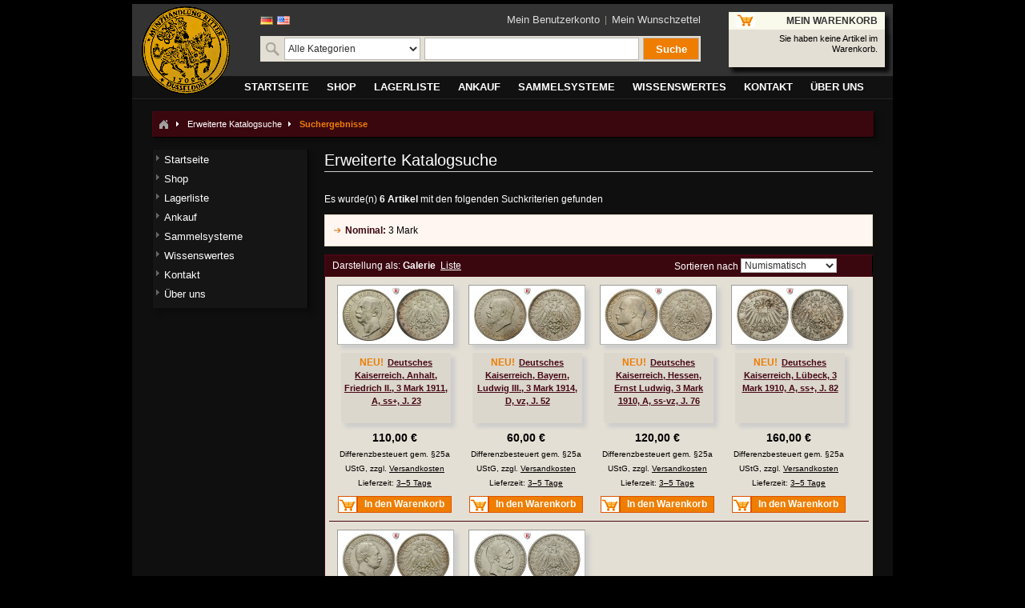

--- FILE ---
content_type: text/html; charset=UTF-8
request_url: https://www.muenzen-ritter.de/catalogsearch/advanced/result/?nominal=3%20Mark
body_size: 8090
content:
<!DOCTYPE html PUBLIC "-//W3C//DTD XHTML 1.0 Strict//EN" "http://www.w3.org/TR/xhtml1/DTD/xhtml1-strict.dtd">
<html xmlns="http://www.w3.org/1999/xhtml" xml:lang="de" lang="de">
<head>
<title>Münzhandlung Ritter</title>
<meta http-equiv="Content-Type" content="text/html; charset=utf-8" />
<meta name="description" content="Ihre Fachhandlung für Münzen von der Antike bis zur Gegenwart" />
<meta name="keywords" content="münzen, goldmünzen, antike münzen, münzen ankauf, numismatik, düsseldorf" />
<meta name="robots" content="INDEX,FOLLOW" />
<link rel="icon" href="https://www.muenzen-ritter.de/skin/frontend/default/default/favicon.ico" type="image/x-icon" />
<link rel="shortcut icon" href="https://www.muenzen-ritter.de/skin/frontend/default/default/favicon.ico" type="image/x-icon" />
<script async src="https://www.googletagmanager.com/gtag/js?id=G-2FGCBKX6V2"></script>
<script>
  window.dataLayer = window.dataLayer || [];
  function gtag(){dataLayer.push(arguments);}
  gtag('js', new Date());
  gtag('config', 'G-2FGCBKX6V2');
</script>
<script src="https://www.google.com/recaptcha/api.js" async defer></script>
<script type="text/javascript">
//<![CDATA[
    var BLANK_URL = 'https://www.muenzen-ritter.de/js/blank.html';
    var BLANK_IMG = 'https://www.muenzen-ritter.de/js/spacer.gif';
//]]>
</script>
<link rel="stylesheet" type="text/css" href="https://www.muenzen-ritter.de/skin/frontend/base/default/css/widgets.css" media="all" />
<link rel="stylesheet" type="text/css" href="https://www.muenzen-ritter.de/skin/frontend/default/default/css/styles.css" media="all" />
<link rel="stylesheet" type="text/css" href="https://www.muenzen-ritter.de/skin/frontend/base/default/css/vertnav.css" media="all" />
<link rel="stylesheet" type="text/css" href="https://www.muenzen-ritter.de/skin/frontend/default/default/css/stock_indicator.css" media="all" />
<link rel="stylesheet" type="text/css" href="https://www.muenzen-ritter.de/skin/frontend/default/default/css/symmetrics/trustedrating.css" media="all" />
<link rel="stylesheet" type="text/css" href="https://www.muenzen-ritter.de/skin/frontend/default/default/css/easyflags.css" media="all" />
<link rel="stylesheet" type="text/css" href="https://www.muenzen-ritter.de/skin/frontend/default/default/css/mr.css" media="all" />
<link rel="stylesheet" type="text/css" href="https://www.muenzen-ritter.de/skin/frontend/default/default/css/coin-slider/coin-slider-styles.css" media="all" />
<link rel="stylesheet" type="text/css" href="https://www.muenzen-ritter.de/skin/frontend/default/default/css/print.css" media="print" />
<script type="text/javascript" src="https://www.muenzen-ritter.de/js/jquery/jquery-1.6.2.min.js"></script>
<script type="text/javascript" src="https://www.muenzen-ritter.de/js/jquery/jquery-noconflict.js"></script>
<script type="text/javascript" src="https://www.muenzen-ritter.de/js/prototype/prototype.js"></script>
<script type="text/javascript" src="https://www.muenzen-ritter.de/js/prototype/validation.js"></script>
<script type="text/javascript" src="https://www.muenzen-ritter.de/js/scriptaculous/builder.js"></script>
<script type="text/javascript" src="https://www.muenzen-ritter.de/js/scriptaculous/effects.js"></script>
<script type="text/javascript" src="https://www.muenzen-ritter.de/js/scriptaculous/dragdrop.js"></script>
<script type="text/javascript" src="https://www.muenzen-ritter.de/js/scriptaculous/controls.js"></script>
<script type="text/javascript" src="https://www.muenzen-ritter.de/js/scriptaculous/slider.js"></script>
<script type="text/javascript" src="https://www.muenzen-ritter.de/js/varien/js.js"></script>
<script type="text/javascript" src="https://www.muenzen-ritter.de/js/varien/form.js"></script>
<script type="text/javascript" src="https://www.muenzen-ritter.de/js/varien/menu.js"></script>
<script type="text/javascript" src="https://www.muenzen-ritter.de/js/mage/translate.js"></script>
<script type="text/javascript" src="https://www.muenzen-ritter.de/js/mage/cookies.js"></script>
<script type="text/javascript" src="https://www.muenzen-ritter.de/js/coin-slider/coin-slider.js"></script>
<!--[if lt IE 8]>
<link rel="stylesheet" type="text/css" href="https://www.muenzen-ritter.de/skin/frontend/default/default/css/styles-ie.css" media="all" />
<![endif]-->
<!--[if lt IE 7]>
<script type="text/javascript" src="https://www.muenzen-ritter.de/js/lib/ds-sleight.js"></script>
<script type="text/javascript" src="https://www.muenzen-ritter.de/skin/frontend/base/default/js/ie6.js"></script>
<![endif]-->

<script type="text/javascript">
//<![CDATA[
optionalZipCountries = ["AF","AX","AL","DZ","UM","AS","VI","AD","AO","AI","AQ","AG","AR","AM","AW","AZ","AU","BS","BH","BD","BB","BY","BE","BZ","BJ","BM","BT","BO","BA","BW","BV","BR","VG","IO","BN","BG","BF","BI","CL","CN","CK","CR","CI","CD","KP","DM","DO","DJ","DK","EC","SV","ER","EE","FK","FJ","FI","FR","GF","PF","TF","FO","GA","GM","GE","GH","GI","GD","GR","GL","GP","GU","GT","GG","GN","GW","GY","HT","HM","HN","IN","ID","IQ","IR","IE","IS","IM","IL","IT","JM","JP","YE","JE","JO","KY","KH","CM","CA","CV","KZ","QA","KE","KG","KI","CC","CO","KM","CG","HR","CU","KW","LA","LS","LV","LB","LR","LY","LI","LT","LU","MG","MW","MY","MV","ML","MT","MA","MH","MQ","MR","MU","YT","MK","MX","FM","MC","MN","ME","MS","MZ","MM","NA","NR","NP","NC","NZ","NI","NL","AN","NE","NG","NU","NF","NO","MP","OM","TL","PK","PW","PS","PA","PG","PY","PE","PH","PN","PL","PT","PR","KR","MD","RW","RO","RU","RE","SB","ZM","WS","SM","SA","SE","CH","SN","RS","SC","SL","ZW","SG","SK","SI","SO","HK","MO","ES","LK","BL","SH","KN","LC","MF","PM","VC","SD","SR","SJ","SZ","SY","ST","ZA","GS","TJ","TW","TZ","TH","TG","TK","TO","TT","TD","CZ","TN","TM","TC","TV","TR","UG","UA","HU","UY","UZ","VU","VA","VE","AE","US","GB","VN","WF","CX","EH","CF","CY","EG","GQ","ET","AT"];
//]]>
</script>
<script type="text/javascript">var Translator = new Translate({"Please select an option.":"Bitte w\u00e4hlen Sie eine Option.","This is a required field.":"Dies ist ein Pflichtfeld.","Please enter a valid number in this field.":"Bitte geben Sie eine g\u00fcltige Nummer in dieses Feld ein.","Please use numbers only in this field. please avoid spaces or other characters such as dots or commas.":"Bitte verwenden Sie in diesem Feld nur Zahlen. Vermeiden Sie Leerzeichen oder andere Sonderzeichen wie Kommas etc.","Please use letters only (a-z) in this field.":"Bitte nur Buchstaben (a-z) in diesem Feld benutzen.","Please use only letters (a-z), numbers (0-9) or underscore(_) in this field, first character should be a letter.":"Bitte benutzen Sie nur Buchstaben (a-z), Ziffern (0-9) oder Unterstriche (_) in diesem Feld, das erste Zeichen sollte ein Buchstabe sein.","Please use only letters (a-z) or numbers (0-9) only in this field. No spaces or other characters are allowed.":"Bitte nur Buchstaben (a-z) oder Zahlen (0-9) in diesem Feld verwenden. Es sind keine Leerzeichen oder andere Zeichen erlaubt.","Please use only letters (a-z) or numbers (0-9) or spaces and # only in this field.":"Bitte nur Buchstaben (a-z), Zahlen (0-9) oder Leerzeichen und # in diesem Feld verwenden.","Please enter a valid phone number. For example (123) 456-7890 or 123-456-7890.":"Bitte geben Sie eine g\u00fcltige Telefonnummer ein. Zum Beispiel (123) 456-7890 oder 123-456-7890.","Please enter a valid date.":"Bitte geben Sie ein g\u00fcltiges Datum ein.","Please enter a valid email address. For example johndoe@domain.com.":"Bitte geben Sie eine g\u00fcltige E-Mail Adresse ein. Zum Beispiel johndoe@domain.de.","Please enter 6 or more characters.":"Bitte geben Sie 6 oder mehr Zeichen ein.","Please make sure your passwords match.":"Bitte stellen Sie sicher, da\u00df Ihre Passw\u00f6rter \u00fcbereinstimmen.","Please enter a valid URL. http:\/\/ is required":"Bitte geben Sie eine g\u00fcltige URL ein. http:\/\/ wird ben\u00f6tigt","Please enter a valid URL. For example http:\/\/www.example.com or www.example.com":"Bitte geben Sie eine g\u00fcltige URL ein. Zum Beispiel http:\/\/www.beispiel.de oder www.beispiel.de","Please enter a valid social security number. For example 123-45-6789.":"Bitte geben Sie eine g\u00fcltige Sozialversicherungsnummer ein. Zum Beispiel 123-45-6789.","Please enter a valid zip code. For example 90602 or 90602-1234.":"Bitte geben Sie eine g\u00fcltige Postleitzahl ein. Zum Beispiel 21335.","Please enter a valid zip code.":"Bitte geben Sie eine g\u00fcltige Postleitzahl ein.","Please use this date format: dd\/mm\/yyyy. For example 17\/03\/2006 for the 17th of March, 2006.":"Bitte benutzen Sie dieses Datumsformat: tt\/mm\/jjjj. Zum Beispiel 17\/03\/2006 f\u00fcr den 17. M\u00e4rz 2006.","Please enter a valid $ amount. For example $100.00.":"Bitte geben Sie einen g\u00fcltigen Betrag ein. Zum Beispiel 100,00 \u20ac.","Please select one of the above options.":"Bitte w\u00e4hlen Sie eine der oberen Optionen.","Please select one of the options.":"Bitte w\u00e4hlen Sie eine der Optionen.","Please select State\/Province.":"Bitte Land\/Bundesland w\u00e4hlen.","Please enter valid password.":"Bitte geben Sie ein g\u00fcltiges Passwort ein.","Please enter 6 or more characters. Leading or trailing spaces will be ignored.":"Bitte geben Sie 6 oder mehr Zeichen ein. Leerzeichen am Anfang oder Ende der Zeichenkette werden entfernt.","Please use letters only (a-z or A-Z) in this field.":"Bitte verwenden Sie nur die Zeichen (a-z oder A-Z) in diesem Feld.","Please enter a number greater than 0 in this field.":"Bitte geben Sie eine Zahl gr\u00f6\u00dfer 0 in dieses Feld ein.","Please enter a valid credit card number.":"Bitte geben Sie eine g\u00fcltige Kreditkartennummer ein.","Please wait, loading...":"Bitte warten, wird geladen...","Please choose to register or to checkout as a guest":"Bitte registrieren Sie sich, oder gehen Sie als Gast zur Kasse","Error: Passwords do not match":"Fehler: Passw\u00f6rter stimmen nicht \u00fcberein","Please specify shipping method.":"Bitte bestimmen Sie die Versandart.","Your order can not be completed at this time as there is no payment methods available for it.":"Ihre Bestellung kann momentan nicht abgeschlossen werden, da keine Bezahlmethoden daf\u00fcr verf\u00fcgbar sind.","Please specify payment method.":"Bitte bestimmen Sie die Bezahlmethode.","Credit card number doesn't match credit card type":"Die Kreditkartennummer passt nicht zur Art der Kreditkarte","Card type doesn't match credit card number":"Die Kreditkartennummer passt nicht zur Art der Kreditkarte","Please enter a valid credit card verification number.":"Bitte tragen Sie eine g\u00fcltige Kreditkarten-Pr\u00fcfnummer ein.","Please use only letters (a-z or A-Z), numbers (0-9) or underscore(_) in this field, first character should be a letter.":"Bitte nur Buchstaben (a-z or A-Z), Zahlen (0-9) oder Unterstriche(_) in diesem Feld verwenden, das erste Zeichen sollte ein Buchstabe sein.","Please input a valid CSS-length. For example 100px or 77pt or 20em or .5ex or 50%":"Bitte tragen Sie eine g\u00fcltige CSS-H\u00f6he ein wie z.B. 100px, 77pt, 20em, .5ex oder auch 50%","Maximum length exceeded.":"Maximale Anzahl von Zeichen \u00fcberschritten.","Your session has been expired, you will be relogged in now.":"Ihre Sitzung ist abgelaufen, Sie werden nun wieder neu eingeloggt.","Incorrect credit card expiration date":"Ung\u00fcltiges Verfallsdatum der Kreditkarte"});</script><!--097b6dec2bb7e5bbd6cbe8b1f4c4e29b--></head>
<body class=" catalogsearch-advanced-result">
<div class="wrapper">
        <noscript>
        <div class="noscript">
            <div class="noscript-inner">
                <p><strong>JavaScript scheint in Ihrem Browser deaktiviert zu sein.</strong></p>
                <p>Sie müssen JavaScript in Ihrem Browser aktivieren um alle Funktionen in diesem Shop nutzen zu können.</p>
            </div>
        </div>
    </noscript>
    <div class="page">
        <div class="header-container">
    <div class="header">

	<div id="header_left">
		<!-- logo -->
        	<a href="https://www.muenzen-ritter.de/" title="Münzhandlung Ritter" class="logo">
			<img src="https://www.muenzen-ritter.de/skin/frontend/default/default/images/logo.gif" alt="Münzhandlung Ritter" />
		</a>
	</div>

	<div id="header_center">
		<!-- search -->
		<div class="form-language" id="easyflags">
            <a href="https://www.muenzen-ritter.de/catalogsearch/advanced/result/?nominal=3+Mark&amp;___store=de&amp;___from_store=de"><img src="https://www.muenzen-ritter.de/skin/frontend/default/default/images/flags/de.gif" alt="German"/></a>
            <a href="https://www.muenzen-ritter.de/catalogsearch/advanced/result/?___store=gb&amp;nominal=3+Mark&amp;___from_store=de"><img src="https://www.muenzen-ritter.de/skin/frontend/default/default/images/flags/gb.gif" alt="English"/></a>
    </div>
 

<!-- google translate -->
<!-- google translate -->
				<ul class="links">
            <li class="first" ><a href="https://www.muenzen-ritter.de/customer/account/" title="Mein Benutzerkonto" >Mein Benutzerkonto</a></li>
            <li class=" last" ><a href="https://www.muenzen-ritter.de/wishlist/" title="Mein Wunschzettel" class="top-link-wishlist">Mein Wunschzettel</a></li>
    </ul>
		



<div id="mr-search-form">
<form id="search_mini_form" action="https://www.muenzen-ritter.de/catalogsearch/result/" method="get">
    <div class="mr-search">
	    <img border="0" height="20" width="20" alt="" src="/skin/frontend/default/default/images/icon_search.png">

                <select name="cat" id="searchCategory">
	        <option value="2227">Alle Kategorien</option>

            
                        <option value="6228" >Altdeutschland</option>
                        <option value="23024" >Anlagemünzen</option>
                        <option value="13936" >Antike Münzen</option>
                        <option value="6316" >Antike Objekte</option>
                        <option value="6218" >Banknoten</option>
                        <option value="18123" >Deutsche Notgeldmünzen</option>
                        <option value="13930" >Deutschland ab 1871</option>
                        <option value="40435" >Geschenkideen</option>
                        <option value="6194" >Goldmünzen</option>
                        <option value="6319" >Literatur</option>
                        <option value="14020" >Medaillen</option>
                        <option value="13925" >Münzen des Auslands</option>
                        <option value="18120" >Münzzubehör</option>
                        <option value="6244" >Römisch Deutsches Reich</option>
                        <option value="19744" >Waagen und Gewichte</option>
            
            <option value="cms" >Numismatikbibliothek</option>
        </select>

        <input id="search" type="text" name="q" value="" class="input-text" />

        <button type="submit" title="Suche" class="mr-search-button"><span><span>Suche</span></span></button>

        <div id="search_autocomplete" class="search-autocomplete"></div>
        <script type="text/javascript">
        //<![CDATA[
            var searchForm = new Varien.searchForm('search_mini_form', 'search', '');
            searchForm.initAutocomplete('https://www.muenzen-ritter.de/catalogsearch/ajax/suggest/', 'search_autocomplete');
        //]]>
        </script>
    </div>

    <input type="hidden" name="order" value="relevance">
    <input type="hidden" name="dir" value="asc">
</form>
</div>


				</div>

	<div id="header_right">
		<!-- top cart -->
		<div class="block block-cart">
        <div class="block-title">
        <strong><span>Mein Warenkorb</span></strong>
    </div>
    <div class="block-content">
            <p class="empty">Sie haben keine Artikel im Warenkorb.</p>
        </div>
</div>
	</div>
    </div>
</div>

                                <div class="nav-container">
    <ul id="nav">
        <li class="level0 nav-1">
<a href="https://www.muenzen-ritter.de/home.html"><span>Startseite</span></a>
</li>
<li class="level0 nav-2">
<a href="https://www.muenzen-ritter.de/shop.html"><span>Shop</span></a>
</li>
<li class="level0 nav-3">
<a href="https://www.muenzen-ritter.de/lagerliste.html"><span>Lagerliste</span></a>
</li>
<li class="level0 nav-4">
<a href="https://www.muenzen-ritter.de/ankauf.html"><span>Ankauf</span></a>
</li>
<li class="level0 nav-5">
<a href="https://www.muenzen-ritter.de/sammelsysteme.html"><span>Sammelsysteme</span></a>
</li>
<li class="level0 nav-6">
<a href="https://www.muenzen-ritter.de/wissenswertes.html"><span>Wissenswertes</span></a>
</li>
<li class="level0 nav-7">
<a href="https://www.muenzen-ritter.de/kontakt.html"><span>Kontakt</span></a>
</li>
<li class="level0 nav-8">
<a href="https://www.muenzen-ritter.de/uber-uns.html"><span>Über uns</span></a>
</li>
    </ul>
</div>
		
        <div class="main-container col2-left-layout">
            <div class="main">
                <div class="breadcrumbs">
    <ul>
                    <li class="home">
                            <a href="https://www.muenzen-ritter.de/" title="Zur Startseite"><img src="/skin/frontend/default/default/images/breadcrumb/breadcrumbs_home.gif"></a>
                                        <span><img src="/skin/frontend/default/default/images/breadcrumb/breadcrumbs_delimeter.gif" class="delimiter"></span>
                        </li>
                    <li class="search">
                            <a href="https://www.muenzen-ritter.de/catalogsearch/advanced/" title="">Erweiterte Katalogsuche</a>
                                        <span><img src="/skin/frontend/default/default/images/breadcrumb/breadcrumbs_delimeter.gif" class="delimiter"></span>
                        </li>
                    <li class="search_result">
                            <strong>Suchergebnisse</strong>
                                    </li>
            </ul>
</div>
                <div class="col-main">
                                        

<div class="page-title">
    <h1>Erweiterte Katalogsuche</h1>
</div>
    <p class="advanced-search-amount">
        Es wurde(n) <strong>6 Artikel</strong> mit den folgenden Suchkriterien gefunden    </p>

<div class="advanced-search-summary">
                                        <ul>
                                            <li><strong>Nominal:</strong> 3 Mark</li>
                                    </ul>
                                            </div>
    <div class="category-products">
    <div class="toolbar-top">
        

<div class="toolbar">
    <div class="pager">
        <p class="amount">
                            <strong>6 Artikel</strong>
                    </p>

        <div class="limiter">
            <label>Zeige</label>
            <select onchange="setLocation(this.value)">
                            <option value="https://www.muenzen-ritter.de/catalogsearch/advanced/result/?limit=16&amp;nominal=3+Mark">
                    16                </option>
                            <option value="https://www.muenzen-ritter.de/catalogsearch/advanced/result/?limit=32&amp;nominal=3+Mark" selected="selected">
                    32                </option>
                            <option value="https://www.muenzen-ritter.de/catalogsearch/advanced/result/?limit=64&amp;nominal=3+Mark">
                    64                </option>
                            <option value="https://www.muenzen-ritter.de/catalogsearch/advanced/result/?limit=128&amp;nominal=3+Mark">
                    128                </option>
                            <option value="https://www.muenzen-ritter.de/catalogsearch/advanced/result/?limit=256&amp;nominal=3+Mark">
                    256                </option>
                        </select> pro Seite        </div>

        
    
    
    
    
    

    </div>

        <div class="sorter">
                <p class="view-mode">
                                    <label>Darstellung als:</label>
                                                <strong title="Galerie" class="grid">Galerie</strong>&nbsp;
                                                                <a href="https://www.muenzen-ritter.de/catalogsearch/advanced/result/?mode=list&amp;nominal=3+Mark" title="Liste" class="list">Liste</a>&nbsp;
                                                </p>
            
        <div class="sort-by">
            <label>Sortieren nach</label>
            <select onchange="setLocation(this.value)">
                                        
                     
                <option value="https://www.muenzen-ritter.de/catalogsearch/advanced/result/?dir=asc&amp;nominal=3+Mark&amp;order=name">
                    Alphabetisch                </option>
                    
                                                            <option value="https://www.muenzen-ritter.de/catalogsearch/advanced/result/?dir=asc&amp;nominal=3+Mark&amp;order=price">
                    Preis: aufsteigend                </option>
                <option value="https://www.muenzen-ritter.de/catalogsearch/advanced/result/?dir=desc&amp;nominal=3+Mark&amp;order=price">
                    Preis: absteigend                </option>
                                            
                     
                <option value="https://www.muenzen-ritter.de/catalogsearch/advanced/result/?dir=desc&amp;nominal=3+Mark&amp;order=updated_at">
                    Neueste zuerst                </option>
                    
                                            
                     
                <option value="https://www.muenzen-ritter.de/catalogsearch/advanced/result/?dir=asc&amp;nominal=3+Mark&amp;order=nvalue" selected="selected">
                    Numismatisch                </option>
                    
                                            
                     
                <option value="https://www.muenzen-ritter.de/catalogsearch/advanced/result/?dir=asc&amp;nominal=3+Mark&amp;order=jaeger">
                    Jaeger                </option>
                    
                                            
                     
                <option value="https://www.muenzen-ritter.de/catalogsearch/advanced/result/?dir=asc&amp;nominal=3+Mark&amp;order=stocklist">
                    Bestell-Nr.:                </option>
                    
                                            
                     
                <option value="https://www.muenzen-ritter.de/catalogsearch/advanced/result/?dir=asc&amp;nominal=3+Mark&amp;order=stocklistclass">
                    Bestell-Nr.                </option>
                    
                                        </select>
                    </div>
    </div>
    </div>
    </div>
        
    
                            <ul class="products-grid">
                    <li class="item first">
                <a href="https://www.muenzen-ritter.de/101647-deutsches-kaiserreich-anhalt-friedrich-ii-3-mark-1911-a-ss-j-23.html" title="Deutsches Kaiserreich, Anhalt, Friedrich II., 3 Mark 1911, A, ss+, J. 23" class="product-image"><img src="https://www.muenzen-ritter.de/media/catalog/product/cache/1/small_image/135x73/9df78eab33525d08d6e5fb8d27136e95/1/0/101647-deutsches-kaiserreich-anhalt-friedrich-ii-3-mark-1911-a-ss-j-23_1.jpg" width="135" height="73" alt="Deutsches Kaiserreich, Anhalt, Friedrich II., 3 Mark 1911, A, ss+, J. 23" /></a>
                <h2 class="product-name">

                                                                                                <span class="new">NEU!</span>
                                    

                <a href="https://www.muenzen-ritter.de/101647-deutsches-kaiserreich-anhalt-friedrich-ii-3-mark-1911-a-ss-j-23.html" title="Deutsches Kaiserreich, Anhalt, Friedrich II., 3 Mark 1911, A, ss+, J. 23">Deutsches Kaiserreich, Anhalt, Friedrich II., 3 Mark 1911, A, ss+, J. 23</a>
                </h2>
                                <div class="price_block">

        
    <div class="price-box">
                                                            <span class="regular-price" id="product-price-169389">
                                            <span class="price">110,00 €</span>                                    </span>
                        
        </div>

<span class="tax-details">Differenzbesteuert gem. §25a UStG, zzgl. <a href="https://www.muenzen-ritter.de/lieferung">Versandkosten</a><br>Lieferzeit: <a href="/lieferzeiten">3–5 Tage</a></span></div>
                <div class="actions">
                                            <button type="button" title="In den Warenkorb" class="button btn-cart" onclick="setLocation('https://www.muenzen-ritter.de/checkout/cart/add/uenc/aHR0cHM6Ly93d3cubXVlbnplbi1yaXR0ZXIuZGUvY2F0YWxvZ3NlYXJjaC9hZHZhbmNlZC9yZXN1bHQvP19fX1NJRD1VJm5vbWluYWw9MytNYXJr/product/169389/')"><span><span>In den Warenkorb</span></span></button>
                                    </div>
            </li>
                                    <li class="item">
                <a href="https://www.muenzen-ritter.de/101659-deutsches-kaiserreich-bayern-ludwig-iii-3-mark-1914-d-vz-j-52.html" title="Deutsches Kaiserreich, Bayern, Ludwig III., 3 Mark 1914, D, vz, J. 52" class="product-image"><img src="https://www.muenzen-ritter.de/media/catalog/product/cache/1/small_image/135x73/9df78eab33525d08d6e5fb8d27136e95/1/0/101659-deutsches-kaiserreich-bayern-ludwig-iii-3-mark-1914-d-vz-j-52.jpg" width="135" height="73" alt="Deutsches Kaiserreich, Bayern, Ludwig III., 3 Mark 1914, D, vz, J. 52" /></a>
                <h2 class="product-name">

                                                                                                <span class="new">NEU!</span>
                                    

                <a href="https://www.muenzen-ritter.de/101659-deutsches-kaiserreich-bayern-ludwig-iii-3-mark-1914-d-vz-j-52.html" title="Deutsches Kaiserreich, Bayern, Ludwig III., 3 Mark 1914, D, vz, J. 52">Deutsches Kaiserreich, Bayern, Ludwig III., 3 Mark 1914, D, vz, J. 52</a>
                </h2>
                                <div class="price_block">

        
    <div class="price-box">
                                                            <span class="regular-price" id="product-price-101659">
                                            <span class="price">60,00 €</span>                                    </span>
                        
        </div>

<span class="tax-details">Differenzbesteuert gem. §25a UStG, zzgl. <a href="https://www.muenzen-ritter.de/lieferung">Versandkosten</a><br>Lieferzeit: <a href="/lieferzeiten">3–5 Tage</a></span></div>
                <div class="actions">
                                            <button type="button" title="In den Warenkorb" class="button btn-cart" onclick="setLocation('https://www.muenzen-ritter.de/checkout/cart/add/uenc/aHR0cHM6Ly93d3cubXVlbnplbi1yaXR0ZXIuZGUvY2F0YWxvZ3NlYXJjaC9hZHZhbmNlZC9yZXN1bHQvP19fX1NJRD1VJm5vbWluYWw9MytNYXJr/product/101659/')"><span><span>In den Warenkorb</span></span></button>
                                    </div>
            </li>
                                    <li class="item">
                <a href="https://www.muenzen-ritter.de/101610-deutsches-kaiserreich-hessen-ernst-ludwig-3-mark-1910-a-ss-vz-j-76.html" title="Deutsches Kaiserreich, Hessen, Ernst Ludwig, 3 Mark 1910, A, ss-vz, J. 76" class="product-image"><img src="https://www.muenzen-ritter.de/media/catalog/product/cache/1/small_image/135x73/9df78eab33525d08d6e5fb8d27136e95/1/0/101610-deutsches-kaiserreich-hessen-ernst-ludwig-3-mark-1910-a-ss-vz-j-76_1.jpg" width="135" height="73" alt="Deutsches Kaiserreich, Hessen, Ernst Ludwig, 3 Mark 1910, A, ss-vz, J. 76" /></a>
                <h2 class="product-name">

                                                                                                <span class="new">NEU!</span>
                                    

                <a href="https://www.muenzen-ritter.de/101610-deutsches-kaiserreich-hessen-ernst-ludwig-3-mark-1910-a-ss-vz-j-76.html" title="Deutsches Kaiserreich, Hessen, Ernst Ludwig, 3 Mark 1910, A, ss-vz, J. 76">Deutsches Kaiserreich, Hessen, Ernst Ludwig, 3 Mark 1910, A, ss-vz, J. 76</a>
                </h2>
                                <div class="price_block">

        
    <div class="price-box">
                                                            <span class="regular-price" id="product-price-101610">
                                            <span class="price">120,00 €</span>                                    </span>
                        
        </div>

<span class="tax-details">Differenzbesteuert gem. §25a UStG, zzgl. <a href="https://www.muenzen-ritter.de/lieferung">Versandkosten</a><br>Lieferzeit: <a href="/lieferzeiten">3–5 Tage</a></span></div>
                <div class="actions">
                                            <button type="button" title="In den Warenkorb" class="button btn-cart" onclick="setLocation('https://www.muenzen-ritter.de/checkout/cart/add/uenc/aHR0cHM6Ly93d3cubXVlbnplbi1yaXR0ZXIuZGUvY2F0YWxvZ3NlYXJjaC9hZHZhbmNlZC9yZXN1bHQvP19fX1NJRD1VJm5vbWluYWw9MytNYXJr/product/101610/')"><span><span>In den Warenkorb</span></span></button>
                                    </div>
            </li>
                                    <li class="item last">
                <a href="https://www.muenzen-ritter.de/101665-deutsches-kaiserreich-luebeck-3-mark-1910-a-ss-j-82.html" title="Deutsches Kaiserreich, Lübeck, 3 Mark 1910, A, ss+, J. 82" class="product-image"><img src="https://www.muenzen-ritter.de/media/catalog/product/cache/1/small_image/135x73/9df78eab33525d08d6e5fb8d27136e95/1/0/101665-deutsches-kaiserreich-luebeck-3-mark-1910-a-ss-j-82_1.jpg" width="135" height="73" alt="Deutsches Kaiserreich, Lübeck, 3 Mark 1910, A, ss+, J. 82" /></a>
                <h2 class="product-name">

                                                                                                <span class="new">NEU!</span>
                                    

                <a href="https://www.muenzen-ritter.de/101665-deutsches-kaiserreich-luebeck-3-mark-1910-a-ss-j-82.html" title="Deutsches Kaiserreich, Lübeck, 3 Mark 1910, A, ss+, J. 82">Deutsches Kaiserreich, Lübeck, 3 Mark 1910, A, ss+, J. 82</a>
                </h2>
                                <div class="price_block">

        
    <div class="price-box">
                                                            <span class="regular-price" id="product-price-101665">
                                            <span class="price">160,00 €</span>                                    </span>
                        
        </div>

<span class="tax-details">Differenzbesteuert gem. §25a UStG, zzgl. <a href="https://www.muenzen-ritter.de/lieferung">Versandkosten</a><br>Lieferzeit: <a href="/lieferzeiten">3–5 Tage</a></span></div>
                <div class="actions">
                                            <button type="button" title="In den Warenkorb" class="button btn-cart" onclick="setLocation('https://www.muenzen-ritter.de/checkout/cart/add/uenc/aHR0cHM6Ly93d3cubXVlbnplbi1yaXR0ZXIuZGUvY2F0YWxvZ3NlYXJjaC9hZHZhbmNlZC9yZXN1bHQvP19fX1NJRD1VJm5vbWluYWw9MytNYXJr/product/101665/')"><span><span>In den Warenkorb</span></span></button>
                                    </div>
            </li>
                </ul>
                                <ul class="products-grid">
                    <li class="item first">
                <a href="https://www.muenzen-ritter.de/101692-deutsches-kaiserreich-sachsen-friedrich-august-iii-3-mark-1909-e-vz-j-135.html" title="Deutsches Kaiserreich, Sachsen, Friedrich August III., 3 Mark 1909, E, vz, J. 135" class="product-image"><img src="https://www.muenzen-ritter.de/media/catalog/product/cache/1/small_image/135x73/9df78eab33525d08d6e5fb8d27136e95/1/0/101692-deutsches-kaiserreich-sachsen-friedrich-august-iii-3-mark-1909-e-vz-j-135.jpg" width="135" height="73" alt="Deutsches Kaiserreich, Sachsen, Friedrich August III., 3 Mark 1909, E, vz, J. 135" /></a>
                <h2 class="product-name">

                                                                                                <span class="new">NEU!</span>
                                    

                <a href="https://www.muenzen-ritter.de/101692-deutsches-kaiserreich-sachsen-friedrich-august-iii-3-mark-1909-e-vz-j-135.html" title="Deutsches Kaiserreich, Sachsen, Friedrich August III., 3 Mark 1909, E, vz, J. 135">Deutsches Kaiserreich, Sachsen, Friedrich August III., 3 Mark 1909, E, vz, J. 135</a>
                </h2>
                                <div class="price_block">

        
    <div class="price-box">
                                                            <span class="regular-price" id="product-price-101692">
                                            <span class="price">60,00 €</span>                                    </span>
                        
        </div>

<span class="tax-details">Differenzbesteuert gem. §25a UStG, zzgl. <a href="https://www.muenzen-ritter.de/lieferung">Versandkosten</a><br>Lieferzeit: <a href="/lieferzeiten">3–5 Tage</a></span></div>
                <div class="actions">
                                            <button type="button" title="In den Warenkorb" class="button btn-cart" onclick="setLocation('https://www.muenzen-ritter.de/checkout/cart/add/uenc/aHR0cHM6Ly93d3cubXVlbnplbi1yaXR0ZXIuZGUvY2F0YWxvZ3NlYXJjaC9hZHZhbmNlZC9yZXN1bHQvP19fX1NJRD1VJm5vbWluYWw9MytNYXJr/product/101692/')"><span><span>In den Warenkorb</span></span></button>
                                    </div>
            </li>
                                    <li class="item">
                <a href="https://www.muenzen-ritter.de/101706-deutsches-kaiserreich-schwarzburg-sondershausen-karl-guenther-3-mark-1909-auf-den-tod-a-ss-j-170.html" title="Deutsches Kaiserreich, Schwarzburg-Sondershausen, Karl Günther, 3 Mark 1909, Auf den Tod, A, ss+, J. 170" class="product-image"><img src="https://www.muenzen-ritter.de/media/catalog/product/cache/1/small_image/135x73/9df78eab33525d08d6e5fb8d27136e95/1/0/101706-deutsches-kaiserreich-schwarzburg-sondershausen-karl-guenther-3-mark-1909-auf-den-tod-a-ss-j-170_1.jpg" width="135" height="73" alt="Deutsches Kaiserreich, Schwarzburg-Sondershausen, Karl Günther, 3 Mark 1909, Auf den Tod, A, ss+, J. 170" /></a>
                <h2 class="product-name">

                                                                                                <span class="new">NEU!</span>
                                    

                <a href="https://www.muenzen-ritter.de/101706-deutsches-kaiserreich-schwarzburg-sondershausen-karl-guenther-3-mark-1909-auf-den-tod-a-ss-j-170.html" title="Deutsches Kaiserreich, Schwarzburg-Sondershausen, Karl Günther, 3 Mark 1909, Auf den Tod, A, ss+, J. 170">Deutsches Kaiserreich, Schwarzburg-Sondershausen, Karl Günther, 3 Mark 1909, Auf den Tod, A, ss+, J. 170</a>
                </h2>
                                <div class="price_block">

        
    <div class="price-box">
                                                            <span class="regular-price" id="product-price-101706">
                                            <span class="price">140,00 €</span>                                    </span>
                        
        </div>

<span class="tax-details">Differenzbesteuert gem. §25a UStG, zzgl. <a href="https://www.muenzen-ritter.de/lieferung">Versandkosten</a><br>Lieferzeit: <a href="/lieferzeiten">3–5 Tage</a></span></div>
                <div class="actions">
                                            <button type="button" title="In den Warenkorb" class="button btn-cart" onclick="setLocation('https://www.muenzen-ritter.de/checkout/cart/add/uenc/aHR0cHM6Ly93d3cubXVlbnplbi1yaXR0ZXIuZGUvY2F0YWxvZ3NlYXJjaC9hZHZhbmNlZC9yZXN1bHQvP19fX1NJRD1VJm5vbWluYWw9MytNYXJr/product/101706/')"><span><span>In den Warenkorb</span></span></button>
                                    </div>
            </li>
                </ul>
                        <script type="text/javascript">decorateGeneric($$('ul.products-grid'), ['odd','even','first','last'])</script>
    
    <div class="toolbar-bottom">
        

<div class="toolbar">
    <div class="pager">
        <p class="amount">
                            <strong>6 Artikel</strong>
                    </p>

        <div class="limiter">
            <label>Zeige</label>
            <select onchange="setLocation(this.value)">
                            <option value="https://www.muenzen-ritter.de/catalogsearch/advanced/result/?limit=16&amp;nominal=3+Mark">
                    16                </option>
                            <option value="https://www.muenzen-ritter.de/catalogsearch/advanced/result/?limit=32&amp;nominal=3+Mark" selected="selected">
                    32                </option>
                            <option value="https://www.muenzen-ritter.de/catalogsearch/advanced/result/?limit=64&amp;nominal=3+Mark">
                    64                </option>
                            <option value="https://www.muenzen-ritter.de/catalogsearch/advanced/result/?limit=128&amp;nominal=3+Mark">
                    128                </option>
                            <option value="https://www.muenzen-ritter.de/catalogsearch/advanced/result/?limit=256&amp;nominal=3+Mark">
                    256                </option>
                        </select> pro Seite        </div>

        
    
    
    
    
    

    </div>

        <div class="sorter">
                <p class="view-mode">
                                    <label>Darstellung als:</label>
                                                <strong title="Galerie" class="grid">Galerie</strong>&nbsp;
                                                                <a href="https://www.muenzen-ritter.de/catalogsearch/advanced/result/?mode=list&amp;nominal=3+Mark" title="Liste" class="list">Liste</a>&nbsp;
                                                </p>
            
        <div class="sort-by">
            <label>Sortieren nach</label>
            <select onchange="setLocation(this.value)">
                                        
                     
                <option value="https://www.muenzen-ritter.de/catalogsearch/advanced/result/?dir=asc&amp;nominal=3+Mark&amp;order=name">
                    Alphabetisch                </option>
                    
                                                            <option value="https://www.muenzen-ritter.de/catalogsearch/advanced/result/?dir=asc&amp;nominal=3+Mark&amp;order=price">
                    Preis: aufsteigend                </option>
                <option value="https://www.muenzen-ritter.de/catalogsearch/advanced/result/?dir=desc&amp;nominal=3+Mark&amp;order=price">
                    Preis: absteigend                </option>
                                            
                     
                <option value="https://www.muenzen-ritter.de/catalogsearch/advanced/result/?dir=desc&amp;nominal=3+Mark&amp;order=updated_at">
                    Neueste zuerst                </option>
                    
                                            
                     
                <option value="https://www.muenzen-ritter.de/catalogsearch/advanced/result/?dir=asc&amp;nominal=3+Mark&amp;order=nvalue" selected="selected">
                    Numismatisch                </option>
                    
                                            
                     
                <option value="https://www.muenzen-ritter.de/catalogsearch/advanced/result/?dir=asc&amp;nominal=3+Mark&amp;order=jaeger">
                    Jaeger                </option>
                    
                                            
                     
                <option value="https://www.muenzen-ritter.de/catalogsearch/advanced/result/?dir=asc&amp;nominal=3+Mark&amp;order=stocklist">
                    Bestell-Nr.:                </option>
                    
                                            
                     
                <option value="https://www.muenzen-ritter.de/catalogsearch/advanced/result/?dir=asc&amp;nominal=3+Mark&amp;order=stocklistclass">
                    Bestell-Nr.                </option>
                    
                                        </select>
                    </div>
    </div>
    </div>
    </div>
</div>
                    <div class="back-button">
                        <button onclick="history.back();" class="button" title="Zurück" type="button">
                            <span>
                                <span>Zurück</span>
                            </span>
                        </button>
                    </div>
                </div>
                <div class="col-left sidebar"><div class="vertnav-container">
    <div class="">
        <h4 class="no-display">Category Navigation:</h4>
		<ul id="vertnav">
  <li class="first level0-inactive level0 inactive startseite">
    <span class="vertnav-cat"><a href="https://www.muenzen-ritter.de/home.html"><span>Startseite</span></a></span>

  </li>
  <li class="level0-inactive level0 inactive shop">
    <span class="vertnav-cat"><a href="https://www.muenzen-ritter.de/shop.html"><span>Shop</span></a></span>

  </li>
  <li class="level0-inactive level0 inactive lagerliste">
    <span class="vertnav-cat"><a href="https://www.muenzen-ritter.de/lagerliste.html"><span>Lagerliste</span></a></span>

  </li>
  <li class="level0-inactive level0 inactive ankauf">
    <span class="vertnav-cat"><a href="https://www.muenzen-ritter.de/ankauf.html"><span>Ankauf</span></a></span>

  </li>
  <li class="level0-inactive level0 inactive sammelsysteme">
    <span class="vertnav-cat"><a href="https://www.muenzen-ritter.de/sammelsysteme.html"><span>Sammelsysteme</span></a></span>

  </li>
  <li class="level0-inactive level0 inactive wissenswertes">
    <span class="vertnav-cat"><a href="https://www.muenzen-ritter.de/wissenswertes.html"><span>Wissenswertes</span></a></span>

  </li>
  <li class="level0-inactive level0 inactive kontakt">
    <span class="vertnav-cat"><a href="https://www.muenzen-ritter.de/kontakt.html"><span>Kontakt</span></a></span>

  </li>
  <li class="last level0-inactive level0 inactive ber-uns">
    <span class="vertnav-cat"><a href="https://www.muenzen-ritter.de/uber-uns.html"><span>Über uns</span></a></span>

  </li>
        </ul>
    </div>
</div>
</div>
            </div>
        </div>
        <div class="footer-container">
    <div class="footer">
        <p><div class="home_links">
<p><a title="Newsletter" href="/newsletter/"><strong>Unser Newsletter</strong></a> informiert Sie kostenlos &uuml;ber aktuelle Lagerlisten, interessante Angebote sowie Neues aus der Welt der M&uuml;nzen. <a title="Hier anmelden" href="/newsletter/"><strong>Hier anmelden</strong></a></p>
</div>  <div class="f2">
<div class="member">
<p><strong>Wir sind Mitglied in den folgenden Verb&auml;nden und Einrichtungen</strong></p>
<div class="memberimg"><a title="Verband der deutschen M&uuml;nzenh&auml;ndler" href="http://www.vddm.de" target="_blank"><img src="https://www.muenzen-ritter.de/media/cms/vddm_70x70.jpg" alt="Verband der deutschen M&uuml;nzenh&auml;ndler" />
<p><strong>VDDM</strong><br />Verband der deutschen M&uuml;nzenh&auml;ndler</p>
</a></div>
<div class="memberimg"><a title="Internationaler M&uuml;nzenh&auml;ndlerverband IAPN" href="http://www.iapn-coins.org" target="_blank"><img src="https://www.muenzen-ritter.de/media/cms/iapn_70x70.jpg" alt="Internationaler M&uuml;nzenh&auml;ndlerverband IAPN" />
<p><strong>IAPN</strong><br />Internationaler M&uuml;nzenh&auml;ndler-<br />verband</p>
</a></div>
<div class="memberimg"><a title="Berufsverband des Deutschen M&uuml;nzenfachhandels e.V." href="http://www.muenzen-verband.de/" target="_blank"><img src="https://www.muenzen-ritter.de/media/cms/bddm_70x70.jpg" alt="Berufsverband des Deutschen M&uuml;nzenfachhandels e.V." />
<p><strong>BDDM</strong><br />Berufsverband des Deutschen M&uuml;nzenfachhandels</p>
</a></div>
<div class="memberimg"><a title="IfS &ndash; Institut f&uuml;r Sachverst&auml;ndigenwesen e.V." href="https://www.ifsforum.de/" target="_blank"><img src="https://www.muenzen-ritter.de/media/cms/ifs_70x70.jpg" alt="IfS &ndash; Institut f&uuml;r Sachverst&auml;ndigenwesen e.V." />
<p><strong>IfS</strong><br />Institut f&uuml;r Sachverst&auml;ndigenwesen</p>
</a></div>
</div>
</div></p>
<table class="home_links" border="0">
<tbody>
<tr>
<td>
<h4>&Uuml;ber uns</h4>
<ul>
<li><a href="/kontakt.html">Kontakt</a></li>
<li><a href="/kontakt/anfahrt.html">Anfahrt</a></li>
<li><a href="/ankauf.html">M&uuml;nzankauf</a></li>
<li><a href="http://www.muenzensachverstaendiger.de/">Sachverst&auml;ndiger</a></li>
</ul>
</td>
<td>
<h4>Shop</h4>
<ul>
<li><a href="/zahlung/">Zahlungsarten</a></li>
<li><a href="/lieferung/">Versandkosten</a></li>
<li><a href="/lieferzeiten/">Lieferzeiten</a></li>
<li><a href="/bankverbindung/">Bankverbindung</a></li>
</ul>
</td>
<td>
<h4>Rechtliches</h4>
<ul>
<li><a title="Datenschutz" href="/datenschutz/">Datenschutz</a></li>
<li><a title="Impressum" href="/impressum/">Impressum</a></li>
<li><a title="AGBs" href="/agb/">AGB</a></li>
<li><a href="/widerruf/">Widerrufsbelehrung</a></li>
</ul>
</td>
<td>
<h4>Wissenswertes</h4>
<ul>
<li><a href="http://www.muenzbilder.de/">M&uuml;nzgalerie</a></li>
<li><a href="/wissenswertes/numismatikbibliothek.html">Numismatikbibliothek</a>&nbsp;</li>
</ul>
</td>
<td width="90%">
<h4>Unser Service-Telefon</h4>
<h3><img src="https://www.muenzen-ritter.de/media/cms/phone.png" alt="" />02 11 - 36 78 00</h3>
</td>
</tr>
<tr>
<td colspan="2">
<p>&copy; 2024 M&uuml;nzhandlung Ritter GmbH<br /></p>
</td>
<td>&nbsp;</td>
<td>&nbsp;</td>
<td style="text-align: right;">&nbsp;</td>
</tr>
</tbody>
</table>    </div>
</div>
            </div>
</div>
</body>
</html>
